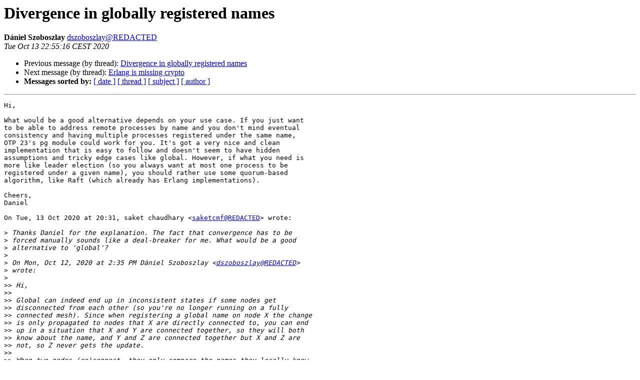

--- FILE ---
content_type: text/html
request_url: http://erlang.org/pipermail/erlang-questions/2020-October/100037.html
body_size: 7693
content:
<!DOCTYPE HTML PUBLIC "-//W3C//DTD HTML 4.01 Transitional//EN">
<HTML>
 <HEAD>
   <TITLE> Divergence in globally registered names
   </TITLE>
   <LINK REL="Index" HREF="index.html" >
   <LINK REL="made" HREF="mailto:erlang-questions%40erlang.org?Subject=Re%3A%20Divergence%20in%20globally%20registered%20names&In-Reply-To=%3CCADcfxokp8fepifjSs5D40Eu38M4zvttgjG5CKM_YJWdb9KHUBA%40mail.gmail.com%3E">
   <META NAME="robots" CONTENT="index,nofollow">
   <style type="text/css">
       pre {
           white-space: pre-wrap;       /* css-2.1, curent FF, Opera, Safari */
           }
   </style>
   <META http-equiv="Content-Type" content="text/html; charset=us-ascii">
   <LINK REL="Previous"  HREF="100036.html">
   <LINK REL="Next"  HREF="100038.html">
 </HEAD>
 <BODY BGCOLOR="#ffffff">
   <H1>Divergence in globally registered names</H1>
    <B>D&#225;niel Szoboszlay</B> 
    <A HREF="mailto:erlang-questions%40erlang.org?Subject=Re%3A%20Divergence%20in%20globally%20registered%20names&In-Reply-To=%3CCADcfxokp8fepifjSs5D40Eu38M4zvttgjG5CKM_YJWdb9KHUBA%40mail.gmail.com%3E"
       TITLE="Divergence in globally registered names">dszoboszlay@REDACTED
       </A><BR>
    <I>Tue Oct 13 22:55:16 CEST 2020</I>
    <P><UL>
        <LI>Previous message (by thread): <A HREF="100036.html">Divergence in globally registered names
</A></li>
        <LI>Next message (by thread): <A HREF="100038.html">Erlang is missing crypto
</A></li>
         <LI> <B>Messages sorted by:</B> 
              <a href="date.html#100037">[ date ]</a>
              <a href="thread.html#100037">[ thread ]</a>
              <a href="subject.html#100037">[ subject ]</a>
              <a href="author.html#100037">[ author ]</a>
         </LI>
       </UL>
    <HR>  
<!--beginarticle-->
<PRE>Hi,

What would be a good alternative depends on your use case. If you just want
to be able to address remote processes by name and you don't mind eventual
consistency and having multiple processes registered under the same name,
OTP 23's pg module could work for you. It's got a very nice and clean
implementation that is easy to follow and doesn't seem to have hidden
assumptions and tricky edge cases like global. However, if what you need is
more like leader election (so you always want at most one process to be
registered under a given name), you should rather use some quorum-based
algorithm, like Raft (which already has Erlang implementations).

Cheers,
Daniel

On Tue, 13 Oct 2020 at 20:31, saket chaudhary &lt;<A HREF="http://erlang.org/mailman/listinfo/erlang-questions">saketcmf@REDACTED</A>&gt; wrote:

&gt;<i> Thanks Daniel for the explanation. The fact that convergence has to be
</I>&gt;<i> forced manually sounds like a deal-breaker for me. What would be a good
</I>&gt;<i> alternative to 'global'?
</I>&gt;<i>
</I>&gt;<i> On Mon, Oct 12, 2020 at 2:35 PM D&#225;niel Szoboszlay &lt;<A HREF="http://erlang.org/mailman/listinfo/erlang-questions">dszoboszlay@REDACTED</A>&gt;
</I>&gt;<i> wrote:
</I>&gt;<i>
</I>&gt;&gt;<i> Hi,
</I>&gt;&gt;<i>
</I>&gt;&gt;<i> Global can indeed end up in inconsistent states if some nodes get
</I>&gt;&gt;<i> disconnected from each other (so you're no longer running on a fully
</I>&gt;&gt;<i> connected mesh). Since when registering a global name on node X the change
</I>&gt;&gt;<i> is only propagated to nodes that X are directly connected to, you can end
</I>&gt;&gt;<i> up in a situation that X and Y are connected together, so they will both
</I>&gt;&gt;<i> know about the name, and Y and Z are connected together but X and Z are
</I>&gt;&gt;<i> not, so Z never gets the update.
</I>&gt;&gt;<i>
</I>&gt;&gt;<i> When two nodes (re)connect, they only compare the names they locally know
</I>&gt;&gt;<i> about. So it is a bit tricky, but you can actually end up in a situation
</I>&gt;&gt;<i> when all nodes are connected, yet the global name databases are
</I>&gt;&gt;<i> inconsistent. You will need at least 4 nodes for this scenario to happen
</I>&gt;&gt;<i> (e.g. A, B, C &amp; D):
</I>&gt;&gt;<i>
</I>&gt;&gt;<i>    1. All nodes are connected initially.
</I>&gt;&gt;<i>    2. A gets disconnected from C.
</I>&gt;&gt;<i>    3. A registers process X under some name: this gets propagated to B &amp;
</I>&gt;&gt;<i>    D, but not C.
</I>&gt;&gt;<i>    4. B gets disconnected from D.
</I>&gt;&gt;<i>    5. B re-registers process Y under some name: this gets propagated to
</I>&gt;&gt;<i>    A &amp; C, but not D, so on D the name still belongs to X.
</I>&gt;&gt;<i>    6. A reconnects to C, since they both know the name belongs to Y they
</I>&gt;&gt;<i>    will inform their half of the network about the new node, but won't issue
</I>&gt;&gt;<i>    any global name updates.
</I>&gt;&gt;<i>    7. You have all 4 nodes connected again, but A, B &amp; C believe the
</I>&gt;&gt;<i>    name belongs to Y, while D believes it belongs to X.
</I>&gt;&gt;<i>
</I>&gt;&gt;<i> So this can happen, if you know how global works you can understand how
</I>&gt;&gt;<i> it can happen, but I don't think it would be expected by many people to
</I>&gt;&gt;<i> actually happen. :)
</I>&gt;&gt;<i>
</I>&gt;&gt;<i> global:sync() is not really meant to resolve this error. The only
</I>&gt;&gt;<i> solution I know about is to manually compare global name registrations
</I>&gt;&gt;<i> shortly after you see a new node connecting.
</I>&gt;&gt;<i>
</I>&gt;&gt;<i> Cheers,
</I>&gt;&gt;<i> Daniel
</I>&gt;&gt;<i>
</I>&gt;&gt;<i>
</I>&gt;&gt;<i> On Mon, 12 Oct 2020 at 09:23, saket chaudhary &lt;<A HREF="http://erlang.org/mailman/listinfo/erlang-questions">saketcmf@REDACTED</A>&gt; wrote:
</I>&gt;&gt;<i>
</I>&gt;&gt;&gt;<i> We hit upon an issue in production where two erlang nodes in the same
</I>&gt;&gt;&gt;<i> cluster agreed on the set of neighbour nodes (nodes() call) but diverged on
</I>&gt;&gt;&gt;<i> the globally registered names (global:registered_name()). We're running OTP
</I>&gt;&gt;&gt;<i> 23.0.2, but have hit these issues infrequently in the past with OTP17 as
</I>&gt;&gt;&gt;<i> well.
</I>&gt;&gt;&gt;<i>
</I>&gt;&gt;&gt;<i> Calling global:sync() or even net_adm:ping/1 for the remote node that
</I>&gt;&gt;&gt;<i> had the globally registered process didn't help. We verified global
</I>&gt;&gt;&gt;<i> registration of new names was being propagated across all the nodes.
</I>&gt;&gt;&gt;<i> However, it didn't help fix the old names that had diverged. Ultimately, we
</I>&gt;&gt;&gt;<i> had to manually re-register the name using a remote shell.
</I>&gt;&gt;&gt;<i>
</I>&gt;&gt;&gt;<i> Does anyone know if this is expected? I thought the erlang nodes would
</I>&gt;&gt;&gt;<i> gossip their way through to resolve any inconsistencies.
</I>&gt;&gt;&gt;<i>
</I>&gt;&gt;<i>
</I>-------------- next part --------------
An HTML attachment was scrubbed...
URL: &lt;<A HREF="http://erlang.org/pipermail/erlang-questions/attachments/20201013/b59073b0/attachment.htm">http://erlang.org/pipermail/erlang-questions/attachments/20201013/b59073b0/attachment.htm</A>&gt;
</PRE>






<!--endarticle-->
    <HR>
    <P><UL>
        <!--threads-->
	<LI>Previous message (by thread): <A HREF="100036.html">Divergence in globally registered names
</A></li>
	<LI>Next message (by thread): <A HREF="100038.html">Erlang is missing crypto
</A></li>
         <LI> <B>Messages sorted by:</B> 
              <a href="date.html#100037">[ date ]</a>
              <a href="thread.html#100037">[ thread ]</a>
              <a href="subject.html#100037">[ subject ]</a>
              <a href="author.html#100037">[ author ]</a>
         </LI>
       </UL>

<hr>
<a href="http://erlang.org/mailman/listinfo/erlang-questions">More information about the erlang-questions
mailing list</a><br>
</body></html>
